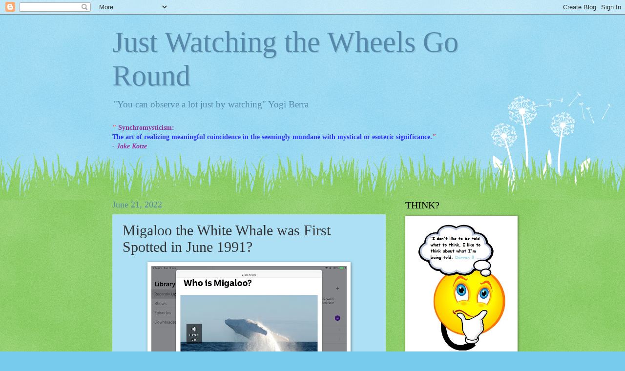

--- FILE ---
content_type: text/html; charset=UTF-8
request_url: https://brizdazz.blogspot.com/b/stats?style=BLACK_TRANSPARENT&timeRange=ALL_TIME&token=APq4FmCuDYY5wlQCmr9mmlAUGv47Qpr1SW3n4f5Biiq0F5_zVkQFE2EvgtvTj13GTAIqN7QW3zO9HWZrft7xF8bjTmDWZB5zqg
body_size: -6
content:
{"total":5566198,"sparklineOptions":{"backgroundColor":{"fillOpacity":0.1,"fill":"#000000"},"series":[{"areaOpacity":0.3,"color":"#202020"}]},"sparklineData":[[0,4],[1,6],[2,6],[3,4],[4,26],[5,51],[6,43],[7,25],[8,90],[9,51],[10,48],[11,40],[12,52],[13,31],[14,33],[15,47],[16,46],[17,29],[18,30],[19,28],[20,88],[21,74],[22,83],[23,86],[24,81],[25,82],[26,100],[27,97],[28,96],[29,0]],"nextTickMs":138461}